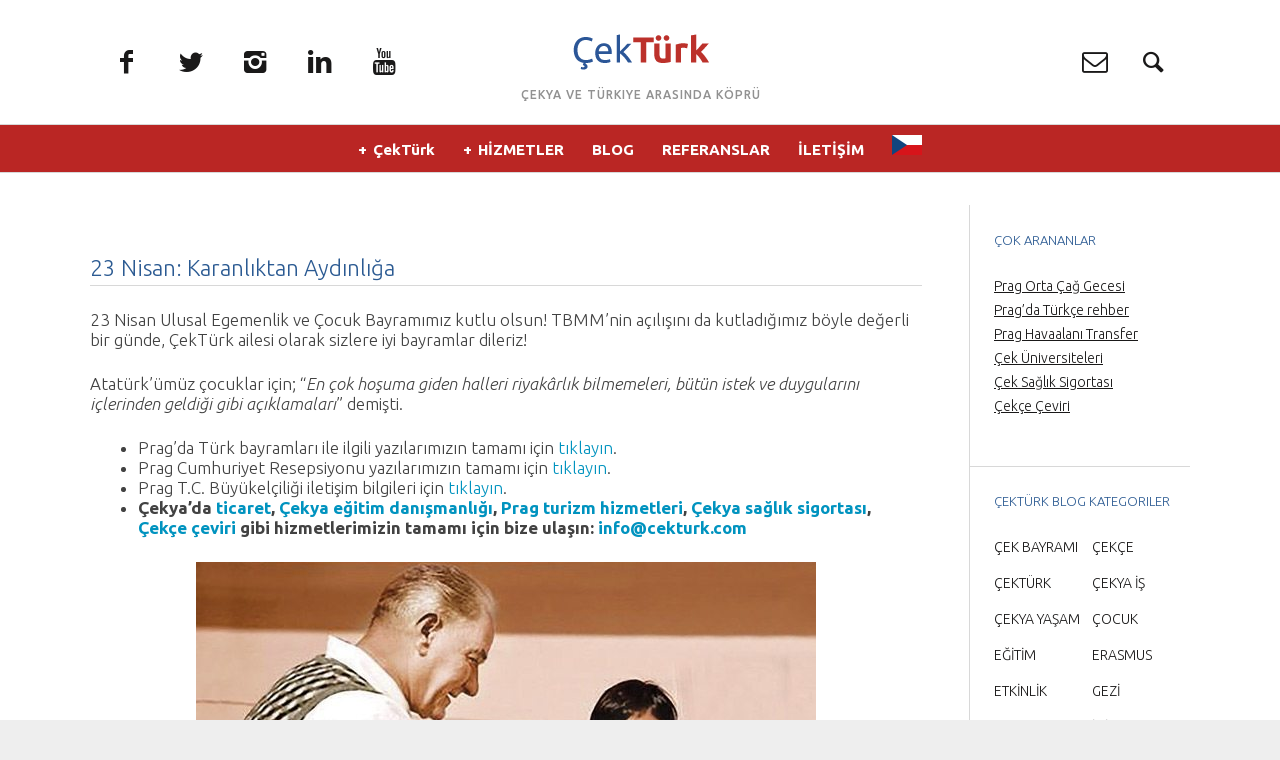

--- FILE ---
content_type: text/html; charset=UTF-8
request_url: https://www.cekturk.com/23-nisan-karanliktan-aydinliga/
body_size: 18260
content:
<!DOCTYPE html>
<!--[if lt IE 7]>
<html class="lt-ie9 lt-ie8 lt-ie7" lang="en-US" itemscope itemtype="http://schema.org/Article"> <![endif]-->
<!--[if IE 7]>
<html class="lt-ie9 lt-ie8" lang="en-US" itemscope itemtype="http://schema.org/Article"> <![endif]-->
<!--[if IE 8]>
<html class="lt-ie9" lang="en-US" itemscope itemtype="http://schema.org/Article"> <![endif]-->
<!--[if IE 9]>
<html class="ie9" lang="en-US" itemscope itemtype="http://schema.org/Article"> <![endif]-->
<!--[if gt IE 9]><!-->
<html lang="en-US" itemscope itemtype="http://schema.org/Article"> <!--<![endif]-->
<head>
	<meta http-equiv="content-type" content="text/html; charset=UTF-8">
	<meta charset="UTF-8">
	<meta name="viewport" content="width=device-width, initial-scale=1">
	<meta http-equiv="X-UA-Compatible" content="IE=edge,chrome=1">
	<meta name="HandheldFriendly" content="True">
	<meta name="apple-touch-fullscreen" content="yes"/>
	<meta name="MobileOptimized" content="320">
	<title>23 Nisan: Karanlıktan Aydınlığa &#187; Çekya Türk bayramları</title>
	<link rel="profile" href="https://gmpg.org/xfn/11">
	<link rel="pingback" href="https://www.cekturk.com/xmlrpc.php">
	<link href="https://fonts.googleapis.com" rel="preconnect" crossorigin><link href="https://fonts.gstatic.com" rel="preconnect" crossorigin><meta name='robots' content='index, follow, max-image-preview:large, max-snippet:-1, max-video-preview:-1' />
	<style>img:is([sizes="auto" i], [sizes^="auto," i]) { contain-intrinsic-size: 3000px 1500px }</style>
	
	<!-- This site is optimized with the Yoast SEO plugin v26.7 - https://yoast.com/wordpress/plugins/seo/ -->
	<meta name="description" content="{:23 Nisan bayramımız kutlu olsun. Hem Türkiye&#039;de hem yurtdışında, Çekya&#039;da yaşayan tüm Türk vatandaşlarımız için" />
	<link rel="canonical" href="https://www.cekturk.com/23-nisan-karanliktan-aydinliga/" />
	<meta property="og:locale" content="en_US" />
	<meta property="og:type" content="article" />
	<meta property="og:title" content="23 Nisan: Karanlıktan Aydınlığa &#187; Çekya Türk bayramları" />
	<meta property="og:description" content="{:23 Nisan bayramımız kutlu olsun. Hem Türkiye&#039;de hem yurtdışında, Çekya&#039;da yaşayan tüm Türk vatandaşlarımız için" />
	<meta property="og:url" content="https://www.cekturk.com/23-nisan-karanliktan-aydinliga/" />
	<meta property="og:site_name" content="ÇekTürk | İş ve Sosyal Dünyası" />
	<meta property="article:published_time" content="2015-04-23T10:56:43+00:00" />
	<meta property="article:modified_time" content="2025-10-13T16:44:33+00:00" />
	<meta property="og:image" content="https://www.cekturk.com/wp-content/uploads/2015/04/atatuerk.jpg" />
	<meta property="og:image:width" content="620" />
	<meta property="og:image:height" content="350" />
	<meta property="og:image:type" content="image/jpeg" />
	<meta name="author" content="Ece Ergüney" />
	<meta name="twitter:label1" content="Written by" />
	<meta name="twitter:data1" content="Ece Ergüney" />
	<meta name="twitter:label2" content="Est. reading time" />
	<meta name="twitter:data2" content="1 minute" />
	<script type="application/ld+json" class="yoast-schema-graph">{"@context":"https://schema.org","@graph":[{"@type":"Article","@id":"https://www.cekturk.com/23-nisan-karanliktan-aydinliga/#article","isPartOf":{"@id":"https://www.cekturk.com/23-nisan-karanliktan-aydinliga/"},"author":{"name":"Ece Ergüney","@id":"https://www.cekturk.com/#/schema/person/a41cd84de6eb259858e46d82b480d979"},"headline":"23 Nisan: Karanlıktan Aydınlığa","datePublished":"2015-04-23T10:56:43+00:00","dateModified":"2025-10-13T16:44:33+00:00","mainEntityOfPage":{"@id":"https://www.cekturk.com/23-nisan-karanliktan-aydinliga/"},"wordCount":150,"image":{"@id":"https://www.cekturk.com/23-nisan-karanliktan-aydinliga/#primaryimage"},"thumbnailUrl":"https://www.cekturk.com/wp-content/uploads/2015/04/atatuerk.jpg","keywords":["23 Nisan","Çek Cumhuriyeti 23 Nisan","Çek Cumhuriyeti bayram","Çekya 23 Nisan","Prag 23 Nisan","Prag Türk bayramları","Prag'da Türk bayramı"],"articleSection":["TÜRK BAYRAMI"],"inLanguage":"en-US"},{"@type":"WebPage","@id":"https://www.cekturk.com/23-nisan-karanliktan-aydinliga/","url":"https://www.cekturk.com/23-nisan-karanliktan-aydinliga/","name":"23 Nisan: Karanlıktan Aydınlığa &#187; Çekya Türk bayramları","isPartOf":{"@id":"https://www.cekturk.com/#website"},"primaryImageOfPage":{"@id":"https://www.cekturk.com/23-nisan-karanliktan-aydinliga/#primaryimage"},"image":{"@id":"https://www.cekturk.com/23-nisan-karanliktan-aydinliga/#primaryimage"},"thumbnailUrl":"https://www.cekturk.com/wp-content/uploads/2015/04/atatuerk.jpg","datePublished":"2015-04-23T10:56:43+00:00","dateModified":"2025-10-13T16:44:33+00:00","author":{"@id":"https://www.cekturk.com/#/schema/person/a41cd84de6eb259858e46d82b480d979"},"description":"{:23 Nisan bayramımız kutlu olsun. Hem Türkiye'de hem yurtdışında, Çekya'da yaşayan tüm Türk vatandaşlarımız için","breadcrumb":{"@id":"https://www.cekturk.com/23-nisan-karanliktan-aydinliga/#breadcrumb"},"inLanguage":"en-US","potentialAction":[{"@type":"ReadAction","target":["https://www.cekturk.com/23-nisan-karanliktan-aydinliga/"]}]},{"@type":"ImageObject","inLanguage":"en-US","@id":"https://www.cekturk.com/23-nisan-karanliktan-aydinliga/#primaryimage","url":"https://www.cekturk.com/wp-content/uploads/2015/04/atatuerk.jpg","contentUrl":"https://www.cekturk.com/wp-content/uploads/2015/04/atatuerk.jpg","width":620,"height":350},{"@type":"BreadcrumbList","@id":"https://www.cekturk.com/23-nisan-karanliktan-aydinliga/#breadcrumb","itemListElement":[{"@type":"ListItem","position":1,"name":"Home","item":"https://www.cekturk.com/"},{"@type":"ListItem","position":2,"name":"ÇEKTÜRK BLOG","item":"https://www.cekturk.com/blog/"},{"@type":"ListItem","position":3,"name":"23 Nisan: Karanlıktan Aydınlığa"}]},{"@type":"WebSite","@id":"https://www.cekturk.com/#website","url":"https://www.cekturk.com/","name":"ÇekTürk | İş ve Sosyal Dünyası","description":"Çekya ve Türkiye Arasında Köprü","potentialAction":[{"@type":"SearchAction","target":{"@type":"EntryPoint","urlTemplate":"https://www.cekturk.com/?s={search_term_string}"},"query-input":{"@type":"PropertyValueSpecification","valueRequired":true,"valueName":"search_term_string"}}],"inLanguage":"en-US"},{"@type":"Person","@id":"https://www.cekturk.com/#/schema/person/a41cd84de6eb259858e46d82b480d979","name":"Ece Ergüney","image":{"@type":"ImageObject","inLanguage":"en-US","@id":"https://www.cekturk.com/#/schema/person/image/","url":"https://secure.gravatar.com/avatar/645cfc8bd1528577e9665d426df5cb0cda6b4bacb24d4f78454caab735599e1e?s=96&d=mm&r=g","contentUrl":"https://secure.gravatar.com/avatar/645cfc8bd1528577e9665d426df5cb0cda6b4bacb24d4f78454caab735599e1e?s=96&d=mm&r=g","caption":"Ece Ergüney"},"url":"https://www.cekturk.com/author/ece-erguney/"}]}</script>
	<!-- / Yoast SEO plugin. -->


<link rel='dns-prefetch' href='//ajax.googleapis.com' />
<link rel='dns-prefetch' href='//fonts.googleapis.com' />
<link rel="alternate" type="application/rss+xml" title="ÇekTürk | İş ve Sosyal Dünyası &raquo; Feed" href="https://www.cekturk.com/feed/" />
<script type="text/javascript">
/* <![CDATA[ */
window._wpemojiSettings = {"baseUrl":"https:\/\/s.w.org\/images\/core\/emoji\/16.0.1\/72x72\/","ext":".png","svgUrl":"https:\/\/s.w.org\/images\/core\/emoji\/16.0.1\/svg\/","svgExt":".svg","source":{"concatemoji":"https:\/\/www.cekturk.com\/wp-includes\/js\/wp-emoji-release.min.js?ver=6.8.3"}};
/*! This file is auto-generated */
!function(s,n){var o,i,e;function c(e){try{var t={supportTests:e,timestamp:(new Date).valueOf()};sessionStorage.setItem(o,JSON.stringify(t))}catch(e){}}function p(e,t,n){e.clearRect(0,0,e.canvas.width,e.canvas.height),e.fillText(t,0,0);var t=new Uint32Array(e.getImageData(0,0,e.canvas.width,e.canvas.height).data),a=(e.clearRect(0,0,e.canvas.width,e.canvas.height),e.fillText(n,0,0),new Uint32Array(e.getImageData(0,0,e.canvas.width,e.canvas.height).data));return t.every(function(e,t){return e===a[t]})}function u(e,t){e.clearRect(0,0,e.canvas.width,e.canvas.height),e.fillText(t,0,0);for(var n=e.getImageData(16,16,1,1),a=0;a<n.data.length;a++)if(0!==n.data[a])return!1;return!0}function f(e,t,n,a){switch(t){case"flag":return n(e,"\ud83c\udff3\ufe0f\u200d\u26a7\ufe0f","\ud83c\udff3\ufe0f\u200b\u26a7\ufe0f")?!1:!n(e,"\ud83c\udde8\ud83c\uddf6","\ud83c\udde8\u200b\ud83c\uddf6")&&!n(e,"\ud83c\udff4\udb40\udc67\udb40\udc62\udb40\udc65\udb40\udc6e\udb40\udc67\udb40\udc7f","\ud83c\udff4\u200b\udb40\udc67\u200b\udb40\udc62\u200b\udb40\udc65\u200b\udb40\udc6e\u200b\udb40\udc67\u200b\udb40\udc7f");case"emoji":return!a(e,"\ud83e\udedf")}return!1}function g(e,t,n,a){var r="undefined"!=typeof WorkerGlobalScope&&self instanceof WorkerGlobalScope?new OffscreenCanvas(300,150):s.createElement("canvas"),o=r.getContext("2d",{willReadFrequently:!0}),i=(o.textBaseline="top",o.font="600 32px Arial",{});return e.forEach(function(e){i[e]=t(o,e,n,a)}),i}function t(e){var t=s.createElement("script");t.src=e,t.defer=!0,s.head.appendChild(t)}"undefined"!=typeof Promise&&(o="wpEmojiSettingsSupports",i=["flag","emoji"],n.supports={everything:!0,everythingExceptFlag:!0},e=new Promise(function(e){s.addEventListener("DOMContentLoaded",e,{once:!0})}),new Promise(function(t){var n=function(){try{var e=JSON.parse(sessionStorage.getItem(o));if("object"==typeof e&&"number"==typeof e.timestamp&&(new Date).valueOf()<e.timestamp+604800&&"object"==typeof e.supportTests)return e.supportTests}catch(e){}return null}();if(!n){if("undefined"!=typeof Worker&&"undefined"!=typeof OffscreenCanvas&&"undefined"!=typeof URL&&URL.createObjectURL&&"undefined"!=typeof Blob)try{var e="postMessage("+g.toString()+"("+[JSON.stringify(i),f.toString(),p.toString(),u.toString()].join(",")+"));",a=new Blob([e],{type:"text/javascript"}),r=new Worker(URL.createObjectURL(a),{name:"wpTestEmojiSupports"});return void(r.onmessage=function(e){c(n=e.data),r.terminate(),t(n)})}catch(e){}c(n=g(i,f,p,u))}t(n)}).then(function(e){for(var t in e)n.supports[t]=e[t],n.supports.everything=n.supports.everything&&n.supports[t],"flag"!==t&&(n.supports.everythingExceptFlag=n.supports.everythingExceptFlag&&n.supports[t]);n.supports.everythingExceptFlag=n.supports.everythingExceptFlag&&!n.supports.flag,n.DOMReady=!1,n.readyCallback=function(){n.DOMReady=!0}}).then(function(){return e}).then(function(){var e;n.supports.everything||(n.readyCallback(),(e=n.source||{}).concatemoji?t(e.concatemoji):e.wpemoji&&e.twemoji&&(t(e.twemoji),t(e.wpemoji)))}))}((window,document),window._wpemojiSettings);
/* ]]> */
</script>
<link rel='stylesheet' id='customify-font-stylesheet-0-css' href='https://fonts.googleapis.com/css2?family=Ubuntu:ital,wght@0,300;0,400;0,500;0,700;1,300;1,400;1,500;1,700&#038;display=swap' type='text/css' media='all' />
<link rel='stylesheet' id='google-webfonts-css' href='https://fonts.googleapis.com/css?family=Open+Sans%3A400italic%2C400%2C300%2C700&#038;ver=6.8.3' type='text/css' media='all' />
<link rel='stylesheet' id='wpgrade-main-style-css' href='https://www.cekturk.com/wp-content/themes/heap/theme-content/css/style.css?ver=201509092200' type='text/css' media='all' />
<style id='wpgrade-main-style-inline-css' type='text/css'>

    .container{
        max-width: 1368px;
    }

    .search__container{
        max-width: 1368px;
    }



 @media only screen and (min-width: 900px) {
   .sidebar--main {
        width: 245px;
   }

   .page-content.has-sidebar {
        margin-right: -245px;
   }

   .page-content.has-sidebar .page-content__wrapper {
        margin-right: 245px;
   }

   .page-content.has-sidebar:after{
        right: 245px;
   }
 }

 
@media screen and (min-width: 481px) and (max-width: 899px) {
    .mosaic__item  {
        width: 100%;
    }
}

@media screen and (min-width: 900px) and (max-width: 1249px) {
    .mosaic__item  {
        width: 100%;
    }
}

@media screen and (min-width: 1250px){
    .mosaic__item  {
        width: 33.33%;
    }
}


                        section.the_team {
    border-top-color: transparent;
}

.single-post .article__featured-image img {
    display: none;
}

@font-face {
  font-family: 'opensans';
  font-display: auto;
  src: local('opensans'), url(https://fonts.gstatic.com/s/opensans/v17/mem8YaGs126MiZpBA-UFVZ0bf8pkAg.woff2) format('woff2');
}

@font-face {
  font-family: 'ubuntu';
  font-display: auto;
  src: local('ubuntu'), url(https://fonts.gstatic.com/s/ubuntu/v14/4iCs6KVjbNBYlgoKfw72.woff2) format('woff2');
}

@font-face {
  font-family: 'fontawesome';
  font-display: auto;
  src: local('fontawesome'), url(https://www.cekturk.com/wp-content/themes/heap/theme-content/fonts/icon-fonts/fontawesome/fontawesome-webfont.woff) format('woff2');
}

@font-face {
  font-family: 'ubuntu';
  font-display: auto;
  src: local('ubuntu'), url(https://fonts.gstatic.com/s/ubuntu/v14/4iCp6KVjbNBYlgoKejYHtFyPN4E.woff2) format('woff2');
}                    

</style>
<link rel='stylesheet' id='404-style-css' href='https://www.cekturk.com/wp-content/themes/heap/theme-content/css/pages/404.css?ver=6.8.3' type='text/css' media='all' />
<style id='wp-emoji-styles-inline-css' type='text/css'>

	img.wp-smiley, img.emoji {
		display: inline !important;
		border: none !important;
		box-shadow: none !important;
		height: 1em !important;
		width: 1em !important;
		margin: 0 0.07em !important;
		vertical-align: -0.1em !important;
		background: none !important;
		padding: 0 !important;
	}
</style>
<link rel='stylesheet' id='wp-block-library-css' href='https://www.cekturk.com/wp-includes/css/dist/block-library/style.min.css?ver=6.8.3' type='text/css' media='all' />
<style id='classic-theme-styles-inline-css' type='text/css'>
/*! This file is auto-generated */
.wp-block-button__link{color:#fff;background-color:#32373c;border-radius:9999px;box-shadow:none;text-decoration:none;padding:calc(.667em + 2px) calc(1.333em + 2px);font-size:1.125em}.wp-block-file__button{background:#32373c;color:#fff;text-decoration:none}
</style>
<style id='global-styles-inline-css' type='text/css'>
:root{--wp--preset--aspect-ratio--square: 1;--wp--preset--aspect-ratio--4-3: 4/3;--wp--preset--aspect-ratio--3-4: 3/4;--wp--preset--aspect-ratio--3-2: 3/2;--wp--preset--aspect-ratio--2-3: 2/3;--wp--preset--aspect-ratio--16-9: 16/9;--wp--preset--aspect-ratio--9-16: 9/16;--wp--preset--color--black: #000000;--wp--preset--color--cyan-bluish-gray: #abb8c3;--wp--preset--color--white: #ffffff;--wp--preset--color--pale-pink: #f78da7;--wp--preset--color--vivid-red: #cf2e2e;--wp--preset--color--luminous-vivid-orange: #ff6900;--wp--preset--color--luminous-vivid-amber: #fcb900;--wp--preset--color--light-green-cyan: #7bdcb5;--wp--preset--color--vivid-green-cyan: #00d084;--wp--preset--color--pale-cyan-blue: #8ed1fc;--wp--preset--color--vivid-cyan-blue: #0693e3;--wp--preset--color--vivid-purple: #9b51e0;--wp--preset--gradient--vivid-cyan-blue-to-vivid-purple: linear-gradient(135deg,rgba(6,147,227,1) 0%,rgb(155,81,224) 100%);--wp--preset--gradient--light-green-cyan-to-vivid-green-cyan: linear-gradient(135deg,rgb(122,220,180) 0%,rgb(0,208,130) 100%);--wp--preset--gradient--luminous-vivid-amber-to-luminous-vivid-orange: linear-gradient(135deg,rgba(252,185,0,1) 0%,rgba(255,105,0,1) 100%);--wp--preset--gradient--luminous-vivid-orange-to-vivid-red: linear-gradient(135deg,rgba(255,105,0,1) 0%,rgb(207,46,46) 100%);--wp--preset--gradient--very-light-gray-to-cyan-bluish-gray: linear-gradient(135deg,rgb(238,238,238) 0%,rgb(169,184,195) 100%);--wp--preset--gradient--cool-to-warm-spectrum: linear-gradient(135deg,rgb(74,234,220) 0%,rgb(151,120,209) 20%,rgb(207,42,186) 40%,rgb(238,44,130) 60%,rgb(251,105,98) 80%,rgb(254,248,76) 100%);--wp--preset--gradient--blush-light-purple: linear-gradient(135deg,rgb(255,206,236) 0%,rgb(152,150,240) 100%);--wp--preset--gradient--blush-bordeaux: linear-gradient(135deg,rgb(254,205,165) 0%,rgb(254,45,45) 50%,rgb(107,0,62) 100%);--wp--preset--gradient--luminous-dusk: linear-gradient(135deg,rgb(255,203,112) 0%,rgb(199,81,192) 50%,rgb(65,88,208) 100%);--wp--preset--gradient--pale-ocean: linear-gradient(135deg,rgb(255,245,203) 0%,rgb(182,227,212) 50%,rgb(51,167,181) 100%);--wp--preset--gradient--electric-grass: linear-gradient(135deg,rgb(202,248,128) 0%,rgb(113,206,126) 100%);--wp--preset--gradient--midnight: linear-gradient(135deg,rgb(2,3,129) 0%,rgb(40,116,252) 100%);--wp--preset--font-size--small: 13px;--wp--preset--font-size--medium: 20px;--wp--preset--font-size--large: 36px;--wp--preset--font-size--x-large: 42px;--wp--preset--spacing--20: 0.44rem;--wp--preset--spacing--30: 0.67rem;--wp--preset--spacing--40: 1rem;--wp--preset--spacing--50: 1.5rem;--wp--preset--spacing--60: 2.25rem;--wp--preset--spacing--70: 3.38rem;--wp--preset--spacing--80: 5.06rem;--wp--preset--shadow--natural: 6px 6px 9px rgba(0, 0, 0, 0.2);--wp--preset--shadow--deep: 12px 12px 50px rgba(0, 0, 0, 0.4);--wp--preset--shadow--sharp: 6px 6px 0px rgba(0, 0, 0, 0.2);--wp--preset--shadow--outlined: 6px 6px 0px -3px rgba(255, 255, 255, 1), 6px 6px rgba(0, 0, 0, 1);--wp--preset--shadow--crisp: 6px 6px 0px rgba(0, 0, 0, 1);}:where(.is-layout-flex){gap: 0.5em;}:where(.is-layout-grid){gap: 0.5em;}body .is-layout-flex{display: flex;}.is-layout-flex{flex-wrap: wrap;align-items: center;}.is-layout-flex > :is(*, div){margin: 0;}body .is-layout-grid{display: grid;}.is-layout-grid > :is(*, div){margin: 0;}:where(.wp-block-columns.is-layout-flex){gap: 2em;}:where(.wp-block-columns.is-layout-grid){gap: 2em;}:where(.wp-block-post-template.is-layout-flex){gap: 1.25em;}:where(.wp-block-post-template.is-layout-grid){gap: 1.25em;}.has-black-color{color: var(--wp--preset--color--black) !important;}.has-cyan-bluish-gray-color{color: var(--wp--preset--color--cyan-bluish-gray) !important;}.has-white-color{color: var(--wp--preset--color--white) !important;}.has-pale-pink-color{color: var(--wp--preset--color--pale-pink) !important;}.has-vivid-red-color{color: var(--wp--preset--color--vivid-red) !important;}.has-luminous-vivid-orange-color{color: var(--wp--preset--color--luminous-vivid-orange) !important;}.has-luminous-vivid-amber-color{color: var(--wp--preset--color--luminous-vivid-amber) !important;}.has-light-green-cyan-color{color: var(--wp--preset--color--light-green-cyan) !important;}.has-vivid-green-cyan-color{color: var(--wp--preset--color--vivid-green-cyan) !important;}.has-pale-cyan-blue-color{color: var(--wp--preset--color--pale-cyan-blue) !important;}.has-vivid-cyan-blue-color{color: var(--wp--preset--color--vivid-cyan-blue) !important;}.has-vivid-purple-color{color: var(--wp--preset--color--vivid-purple) !important;}.has-black-background-color{background-color: var(--wp--preset--color--black) !important;}.has-cyan-bluish-gray-background-color{background-color: var(--wp--preset--color--cyan-bluish-gray) !important;}.has-white-background-color{background-color: var(--wp--preset--color--white) !important;}.has-pale-pink-background-color{background-color: var(--wp--preset--color--pale-pink) !important;}.has-vivid-red-background-color{background-color: var(--wp--preset--color--vivid-red) !important;}.has-luminous-vivid-orange-background-color{background-color: var(--wp--preset--color--luminous-vivid-orange) !important;}.has-luminous-vivid-amber-background-color{background-color: var(--wp--preset--color--luminous-vivid-amber) !important;}.has-light-green-cyan-background-color{background-color: var(--wp--preset--color--light-green-cyan) !important;}.has-vivid-green-cyan-background-color{background-color: var(--wp--preset--color--vivid-green-cyan) !important;}.has-pale-cyan-blue-background-color{background-color: var(--wp--preset--color--pale-cyan-blue) !important;}.has-vivid-cyan-blue-background-color{background-color: var(--wp--preset--color--vivid-cyan-blue) !important;}.has-vivid-purple-background-color{background-color: var(--wp--preset--color--vivid-purple) !important;}.has-black-border-color{border-color: var(--wp--preset--color--black) !important;}.has-cyan-bluish-gray-border-color{border-color: var(--wp--preset--color--cyan-bluish-gray) !important;}.has-white-border-color{border-color: var(--wp--preset--color--white) !important;}.has-pale-pink-border-color{border-color: var(--wp--preset--color--pale-pink) !important;}.has-vivid-red-border-color{border-color: var(--wp--preset--color--vivid-red) !important;}.has-luminous-vivid-orange-border-color{border-color: var(--wp--preset--color--luminous-vivid-orange) !important;}.has-luminous-vivid-amber-border-color{border-color: var(--wp--preset--color--luminous-vivid-amber) !important;}.has-light-green-cyan-border-color{border-color: var(--wp--preset--color--light-green-cyan) !important;}.has-vivid-green-cyan-border-color{border-color: var(--wp--preset--color--vivid-green-cyan) !important;}.has-pale-cyan-blue-border-color{border-color: var(--wp--preset--color--pale-cyan-blue) !important;}.has-vivid-cyan-blue-border-color{border-color: var(--wp--preset--color--vivid-cyan-blue) !important;}.has-vivid-purple-border-color{border-color: var(--wp--preset--color--vivid-purple) !important;}.has-vivid-cyan-blue-to-vivid-purple-gradient-background{background: var(--wp--preset--gradient--vivid-cyan-blue-to-vivid-purple) !important;}.has-light-green-cyan-to-vivid-green-cyan-gradient-background{background: var(--wp--preset--gradient--light-green-cyan-to-vivid-green-cyan) !important;}.has-luminous-vivid-amber-to-luminous-vivid-orange-gradient-background{background: var(--wp--preset--gradient--luminous-vivid-amber-to-luminous-vivid-orange) !important;}.has-luminous-vivid-orange-to-vivid-red-gradient-background{background: var(--wp--preset--gradient--luminous-vivid-orange-to-vivid-red) !important;}.has-very-light-gray-to-cyan-bluish-gray-gradient-background{background: var(--wp--preset--gradient--very-light-gray-to-cyan-bluish-gray) !important;}.has-cool-to-warm-spectrum-gradient-background{background: var(--wp--preset--gradient--cool-to-warm-spectrum) !important;}.has-blush-light-purple-gradient-background{background: var(--wp--preset--gradient--blush-light-purple) !important;}.has-blush-bordeaux-gradient-background{background: var(--wp--preset--gradient--blush-bordeaux) !important;}.has-luminous-dusk-gradient-background{background: var(--wp--preset--gradient--luminous-dusk) !important;}.has-pale-ocean-gradient-background{background: var(--wp--preset--gradient--pale-ocean) !important;}.has-electric-grass-gradient-background{background: var(--wp--preset--gradient--electric-grass) !important;}.has-midnight-gradient-background{background: var(--wp--preset--gradient--midnight) !important;}.has-small-font-size{font-size: var(--wp--preset--font-size--small) !important;}.has-medium-font-size{font-size: var(--wp--preset--font-size--medium) !important;}.has-large-font-size{font-size: var(--wp--preset--font-size--large) !important;}.has-x-large-font-size{font-size: var(--wp--preset--font-size--x-large) !important;}
:where(.wp-block-post-template.is-layout-flex){gap: 1.25em;}:where(.wp-block-post-template.is-layout-grid){gap: 1.25em;}
:where(.wp-block-columns.is-layout-flex){gap: 2em;}:where(.wp-block-columns.is-layout-grid){gap: 2em;}
:root :where(.wp-block-pullquote){font-size: 1.5em;line-height: 1.6;}
</style>
<link rel='stylesheet' id='pixlikes-plugin-styles-css' href='https://www.cekturk.com/wp-content/plugins/pixlikes/css/public.css?ver=1.0.0' type='text/css' media='all' />
<style id='pixlikes-plugin-styles-inline-css' type='text/css'>
.animate i:after {-webkit-transition: all 1000ms;-moz-transition: all 1000ms;-o-transition: all 1000ms;transition: all 1000ms; }
</style>
<link rel='stylesheet' id='spw_plugin_style-css' href='https://www.cekturk.com/wp-content/plugins/sup-posts-widget/style.css?ver=6.8.3' type='text/css' media='all' />
<link rel='stylesheet' id='googlefonts-css' href='https://fonts.googleapis.com/css?family=Ubuntu:400&subset=latin,latin-ext' type='text/css' media='all' />
<script type="text/javascript" src="https://www.cekturk.com/wp-includes/js/jquery/jquery.min.js?ver=3.7.1" id="jquery-core-js"></script>
<script type="text/javascript" src="https://www.cekturk.com/wp-includes/js/jquery/jquery-migrate.min.js?ver=3.4.1" id="jquery-migrate-js"></script>
<script type="text/javascript" src="https://www.cekturk.com/wp-content/themes/heap/theme-content/js/vendor/modernizr.min.js?ver=6.8.3" id="modernizr-js"></script>
<script type="text/javascript" src="https://ajax.googleapis.com/ajax/libs/webfont/1.5.3/webfont.js?ver=6.8.3" id="webfont-script-js"></script>
<script type="text/javascript" src="https://www.cekturk.com/wp-content/plugins/sup-posts-widget/js/main.js?ver=6.8.3" id="spw_main_plugin_script-js"></script>
<link rel="https://api.w.org/" href="https://www.cekturk.com/wp-json/" /><link rel="alternate" title="JSON" type="application/json" href="https://www.cekturk.com/wp-json/wp/v2/posts/3776" /><link rel="EditURI" type="application/rsd+xml" title="RSD" href="https://www.cekturk.com/xmlrpc.php?rsd" />
<meta name="generator" content="WordPress 6.8.3" />
<link rel='shortlink' href='https://www.cekturk.com/?p=3776' />
<link rel="alternate" title="oEmbed (JSON)" type="application/json+oembed" href="https://www.cekturk.com/wp-json/oembed/1.0/embed?url=https%3A%2F%2Fwww.cekturk.com%2F23-nisan-karanliktan-aydinliga%2F" />
<link rel="alternate" title="oEmbed (XML)" type="text/xml+oembed" href="https://www.cekturk.com/wp-json/oembed/1.0/embed?url=https%3A%2F%2Fwww.cekturk.com%2F23-nisan-karanliktan-aydinliga%2F&#038;format=xml" />
<script>
			jQuery(document).ready(function() {
                                // expand-content-link renamed to expand-cnt-link for compatibility with twentyfourteen theme
				jQuery(".expand-content-link").removeClass("expand-content-link").addClass("expand-cnt-link");
				jQuery(".expand-cnt-link").click(function() {
					jQuery(this).toggleClass("ecf_closed").parent(".exp-col-content-holder").find(".hidden-content").first().stop().slideToggle("slow").css("display","block");
					return false;
				});	
				jQuery(".expand-cnt-link").toggleClass("ecf_closed").parent(".exp-col-content-holder").find(".hidden-content").css("display","none");
			
			//images with no float styles , get floated left
			if(typeof jQuery(".hidden-content > img").attr("float") === "undefined") {
				jQuery(".hidden-content > img:not([class])").addClass("alignleft");
			}
			
			/*
			jQuery(".hidden-content").each(function() {
				if (jQuery(this).find("img").length) {
					var hiddenContentpLength = jQuery(this).find(".hiddenContentp").text().length;
						if( hiddenContentpLength < 200 ) {
							jQuery(this).css("height","150px");
						}
				}
			});
			*/
			
			jQuery(".textwidget > .exp-col-content-holder > .hidden-content > img+p").attr("style","display:inherit !important;");
			
			});
				</script><style>
			.expand-cnt-link { font-weight:bold; display:block; margin-bottom:.5em; }
			.expand-cnt-link:before { font-family: "ecf-icons"; content: "\e601  ";  font-size:16px; }
			.hidden-content { display:block; vertical-align:top}
			.exp-col-content-holder { margin:15px 0px 15px 0 !important; }
			.exp-col-content-holder a { display:inline; }
			.exp-col-content-holder+p, .exp-col-content-holder img+p, .expand-cnt-link+p { display:none !important; }
			.ecf_closed:before { font-family: "ecf-icons"; content: "\e600  ";  font-size:16px; }
			.hiddenContentp { margin:0 !important; }
			.hiddenContentp+p { display:none;}
			.hidden-content img { width:20%; }
			.hidden-content img.alignright { margin-right:0 !important; margin-left:10px; margin-bottom:0px; }
			.hidden-content img.alignleft { margin-left:0 !important; margin-right:10px; margin-bottom:0px; }
			.hidden-content .videoWrapper+p { margin-bottom:0; }
			@font-face {
				font-family: "ecf-icons";
				src: url("fonts/ecf-icons.eot");
			}
			@font-face {
				font-family: "ecf-icons";
				src: url([data-uri]) format("truetype"),
					 url([data-uri]) format("woff");
				font-weight: normal;
				font-style: normal;
			}

			[class^="ecf-icon-"], [class*=" ecf-icon-"] {
				font-family: "ecf-icons";
				speak: none;
				font-style: normal;
				font-weight: normal;
				font-variant: normal;
				text-transform: none;
				line-height: 1;

				/* Better Font Rendering =========== */
				-webkit-font-smoothing: antialiased;
				-moz-osx-font-smoothing: grayscale;
			}
			.videoWrapper {
				position: relative;
				padding-bottom: 56.25%; /* 16:9 */
				padding-top: 25px;
				height: 0;
			}
			.videoWrapper iframe {
				position: absolute;
				top: 0;
				left: 0;
				width: 100%;
				height: 100%;
			}
		</style><script type="text/javascript">
	window._wp_rp_static_base_url = 'https://wprp.zemanta.com/static/';
	window._wp_rp_wp_ajax_url = "https://www.cekturk.com/wp-admin/admin-ajax.php";
	window._wp_rp_plugin_version = '3.6.4';
	window._wp_rp_post_id = '3776';
	window._wp_rp_num_rel_posts = '5';
	window._wp_rp_thumbnails = true;
	window._wp_rp_post_title = '23+Nisan%3A+Karanl%C4%B1ktan+Ayd%C4%B1nl%C4%B1%C4%9Fa';
	window._wp_rp_post_tags = ['%C3%87ek+cumhuriyeti+23+nisan', 'prag%27da+t%C3%BCrk+bayram%C4%B1', 'prag+23+nisan', '%C3%87ek+cumhuriyeti+bayram', '23+nisan', 'prag+t%C3%BCrk+bayramlar%C4%B1', '%C3%87ekya+23+nisan', 't%C3%9Crk+bayrami', '23', 've', 'da', 'il', 'a', 'tc'];
	window._wp_rp_promoted_content = true;
</script>
<link rel="stylesheet" href="https://www.cekturk.com/wp-content/plugins/wordpress-23-related-posts-plugin/static/themes/vertical.css?version=3.6.4" />
<style type='text/css' media='screen'>
	body{ font-family:"Ubuntu", arial, sans-serif;}
	h1{ font-family:"Ubuntu", arial, sans-serif;}
	h2{ font-family:"Ubuntu", arial, sans-serif;}
	h3{ font-family:"Ubuntu", arial, sans-serif;}
	h4{ font-family:"Ubuntu", arial, sans-serif;}
	h5{ font-family:"Ubuntu", arial, sans-serif;}
	h6{ font-family:"Ubuntu", arial, sans-serif;}
	blockquote{ font-family:"Ubuntu", arial, sans-serif;}
	p{ font-family:"Ubuntu", arial, sans-serif;}
	li{ font-family:"Ubuntu", arial, sans-serif;}
</style>
<!-- fonts delivered by Wordpress Google Fonts, a plugin by Adrian3.com --><link rel='icon' href="https://www.cekturk.com/wp-content/uploads/2015/01/logo_cekturk_favicon.png" >
<link rel="apple-touch-icon" href="https://www.cekturk.com/wp-content/uploads/2015/01/logo_cekturk_appletouch_icon.png" >
<meta name="msapplication-TileColor" content="#f01d4f">
<meta name="msapplication-TileImage" content="https://www.cekturk.com/wp-content/uploads/2015/01/logo_cekturk_metro_icon.png" >
<meta name="description" content="23 Nisan Ulusal Egemenlik ve Çocuk Bayramımız kutlu olsun! TBMM&#8217;nin açılışını da kutladığımız böyle değerli bir günde, ÇekTürk ailesi olarak sizlere iyi bayramlar dileriz! Atatürk&#8217;ümüz çocuklar için; &#8220;En çok hoşuma giden halleri riyakârlık bilmemeleri, bütün istek ve duygularını içlerinden geldiği gibi açıklamaları&#8221; demişti. Prag’da Türk bayramları ile ilgili yazılarımızın tamamı için tıklayın. Prag Cumhuriyet Resepsiyonu yazılarımızın tamamı..."/>
<link rel="canonical" href="https://www.cekturk.com/23-nisan-karanliktan-aydinliga/" />
<!-- facebook open graph stuff -->
<meta property="og:site_name" content="ÇekTürk | İş ve Sosyal Dünyası"/>
<meta property="og:url" content="https://www.cekturk.com/23-nisan-karanliktan-aydinliga/"/>
<meta property="og:title" content="23 Nisan: Karanlıktan Aydınlığa &#187; Çekya Türk bayramları" />
<meta property="og:type" content="article"/>
<meta property="og:description" content="23 Nisan Ulusal Egemenlik ve Çocuk Bayramımız kutlu olsun! TBMM&#8217;nin açılışını da kutladığımız böyle değerli bir günde, ÇekTürk ailesi olarak sizlere iyi bayramlar dileriz! Atatürk&#8217;ümüz çocuklar için; &#8220;En çok hoşuma giden halleri riyakârlık bilmemeleri, bütün istek ve duygularını içlerinden geldiği gibi açıklamaları&#8221; demişti. Prag’da Türk bayramları ile ilgili yazılarımızın tamamı için tıklayın. Prag Cumhuriyet Resepsiyonu yazılarımızın tamamı..." />
<meta property="article:published_time" content="2015-04-23 11:56">
<meta property="article:modified_time" content="2025-10-13 17:44">
<meta property="article:section" content="KÜltÜr">
<meta property="article:tag" content="23 Nisan">
<meta property="article:tag" content="Çek Cumhuriyeti 23 Nisan">
<meta property="article:tag" content="Çek Cumhuriyeti bayram">
<meta property="article:tag" content="Çekya 23 Nisan">
<meta property="article:tag" content="Prag 23 Nisan">
<meta property="article:tag" content="Prag Türk bayramları">
<meta property="article:tag" content="Prag'da Türk bayramı">
<meta property="og:image" content="https://www.cekturk.com/wp-content/uploads/2015/04/atatuerk.jpg"/>
<!-- end facebook open graph --><!-- google +1 tags -->
<meta itemprop="name" content="23 Nisan: Karanlıktan Aydınlığa">
<meta itemprop="description" content="23 Nisan Ulusal Egemenlik ve Çocuk Bayramımız kutlu olsun! TBMM&#8217;nin açılışını da kutladığımız böyle değerli bir günde, ÇekTürk ailesi olarak sizlere iyi bayramlar dileriz! Atatürk&#8217;ümüz çocuklar için; &#8220;En çok hoşuma giden halleri riyakârlık bilmemeleri, bütün istek ve duygularını içlerinden geldiği gibi açıklamaları&#8221; demişti. Prag’da Türk bayramları ile ilgili yazılarımızın tamamı için tıklayın. Prag Cumhuriyet Resepsiyonu yazılarımızın tamamı...">
<meta itemprop="image" content="https://www.cekturk.com/wp-content/uploads/2015/04/atatuerk.jpg">

<!-- end google +1 tags --><!-- twitter card tags -->
<meta name="twitter:card" content="summary">
<meta name="twitter:url" content="https://www.cekturk.com/23-nisan-karanliktan-aydinliga/" >
<meta name="twitter:domain" content="www.cekturk.com">
<meta name="twitter:title" content="23 Nisan: Karanlıktan Aydınlığa">
<meta name="twitter:description" content="23 Nisan Ulusal Egemenlik ve Çocuk Bayramımız kutlu olsun! TBMM&#8217;nin açılışını da kutladığımız böyle değerli bir günde, ÇekTürk ailesi olarak sizlere iyi bayramlar dileriz! Atatürk&#8217;ümüz çocuklar için; &#8220;En çok hoşuma giden halleri riyakârlık bilmemeleri, bütün istek ve duygularını içlerinden geldiği gibi açıklamaları&#8221; demişti. Prag’da Türk bayramları ile ilgili yazılarımızın tamamı için tıklayın. Prag Cumhuriyet Resepsiyonu yazılarımızın tamamı...">
<meta name="twitter:image:src" content="https://www.cekturk.com/wp-content/uploads/2015/04/atatuerk.jpg">
<!-- end twitter card tags -->
			<style id="customify_output_style">
				.header { background-color: #ffffff; }


.site-title--image img { max-height: 90px; }
body { background-color: #eeeeee; }
body {background-image: none;background-repeat:no-repeat;background-size:cover;}

.container { background-color: #ffffff; }
.container {background-image: none;background-repeat:no-repeat;background-position:right top;background-size:inherit;background-attachment:scroll;}

.container, .search__container, .site-header__container, .header--sticky .site-header__container { max-width: 1368px; }
.navigation a { font-size: 15px; }
.navigation a { letter-spacing: 0px; }
.navigation a { text-transform: capitalize; }
.nav--main > .menu-item > a { text-decoration: none; }
body, .article, .single .main, .page .main,
 .comment__content,
 .footer__widget-area { font-size: 17px; }
body { line-height: 1.2; }
a, a:hover, .link--light:hover,
 .text-link:hover,
 .wpgrade_popular_posts .article__category:hover,
 .meta-list a.btn:hover,
 .meta-list a.comments_add-comment:hover,
 .meta-list .form-submit a#comment-submit:hover,
 .form-submit .meta-list a#comment-submit:hover,
 .meta-list .widget_tag_cloud a:hover,
 .widget_tag_cloud .meta-list a:hover,
 .meta-list a.load-more__button:hover,
 .article__comments-number:hover,
 .author__social-link:hover,
 .article-archive .article__categories a:hover,
 .link--dark:hover,
 .nav--main a:hover,
 .comment__author-name a:hover,
 .author__title a:hover,
 .site-title--small a:hover,
 .site-header__menu a:hover,
 .widget a:hover,
 .article-archive--quote blockquote:before,
 .menu-item-has-children:hover > a,
 ol.breadcrumb a:hover,
 a:hover > .pixcode--icon,
 .tabs__nav a.current, .tabs__nav a:hover,
 .quote--single-featured:before,
 .price ins, .price > span,
 .shop-categories a.active { color: #0093bf; }
.pagination .pagination-item--current span,
 .pagination li a:hover,
 .pagination li span:hover,
 .rsNavSelected,
 .progressbar__progress,
 .comments_add-comment:hover,
 .form-submit #comment-submit:hover,
 .widget_tag_cloud a:hover,
 .btn--primary,
 .comments_add-comment,
 .form-submit #comment-submit,
 a:hover > .pixcode--icon.circle,
 a:hover > .pixcode--icon.square,
 .btn--add-to-cart,
 .wpcf7-form-control.wpcf7-submit,
 .pagination--archive ol li a:hover,
 .btn:hover,
 .comments_add-comment:hover,
 .form-submit #comment-submit:hover,
 .widget_tag_cloud a:hover,
 .load-more__button:hover,
 #review-submit:hover, body.woocommerce div.woocommerce-message .button:hover,
 td.actions input.button:hover, form.shipping_calculator button.button:hover,
 body.woocommerce-page input.button:hover,
 body.woocommerce #content input.button.alt:hover,
 body.woocommerce #respond input#submit.alt:hover,
 body.woocommerce a.button.alt:hover,
 body.woocommerce button.button.alt:hover,
 body.woocommerce input.button.alt:hover,
 body.woocommerce-page #content input.button.alt:hover,
 body.woocommerce-page #respond input#submit.alt:hover,
 body.woocommerce-page a.button.alt:hover,
 body.woocommerce-page button.button.alt:hover,
 body.woocommerce-page input.button.alt:hover { background-color: #0093bf; }
select:focus, textarea:focus, input[type="text"]:focus, input[type="password"]:focus, input[type="datetime"]:focus, input[type="datetime-local"]:focus, input[type="date"]:focus, input[type="month"]:focus, input[type="time"]:focus, input[type="week"]:focus, input[type="number"]:focus, input[type="email"]:focus, input[type="url"]:focus, input[type="search"]:focus, input[type="tel"]:focus, input[type="color"]:focus, .form-control:focus { outline-color: #0093bf; }
body { color: #424242; }
h1, h2, h3, h4, h5, h6, h1 a, h2 a, h3 a, h4 a, h5 a, h6 a, .article-archive .article__title a, .article-archive .article__title a:hover { color: #2b5a92; }

@media screen and (min-width: 900px) { 

	.navigation--main { background-color: #ba2624; }

	.nav--main > .menu-item > a { padding-left: 6px; }

	.nav--main > .menu-item > a { padding-top: 5px; }

	.container { padding-left: 90px; }

}

@media  screen and (min-width: 900px) { 

	.header { padding-top: 22px; }

	.container { padding-right: 90px; }

}

@media screen and (min-width: 900px)  { 

	.header { padding-bottom: 22px; }

	.nav--main > .menu-item > a { padding-right: 6px; }

	.nav--main > .menu-item > a { padding-bottom: 5px; }

}

@media  screen and (min-width: 900px)  { 

	.nav--main > .menu-item > a { margin-right: 6px; }

	.nav--main > .menu-item > a { margin-top: 5px; }

}

@media  screen and (min-width : 900px)  { 

	.nav--main > .menu-item > a { margin-left: 6px; }

	.nav--main > .menu-item > a { margin-bottom: 5px; }

}

@media  only screen and (min-width: 900px) { 

	.sidebar--main { width: 220px; }

}

@media only screen and (min-width: 900px)  { 

	.page-content.has-sidebar:after { right: 220px; }

}

@media only screen and (min-width : 900px )  { 

	.page-content.has-sidebar .page-content__wrapper { margin-right: 220px; }

}

@media  only screen and (min-width : 900px )  { 

	.page-content.has-sidebar{
		margin-right: -220px;
}

}

@media @media only screen and (min-width: 900px) { 

	.nav--main li:hover, .nav--main li.current-menu-item { border-bottom-color: #0093bf; }

}

@media  @media only screen and (min-width: 900px) { 

	.back-to-top a:hover:after, .back-to-top a:hover:before { border-color: #0093bf; }

}

@media @media only screen and (min-width: 1201px) { 

	.team-member__profile{
		background: rgba(0,147,191, 0.5);
}

}
			</style>
			<style id="customify_fonts_output">
	
h1, h2, h3, h4, h5, h6, hgroup, h1 a, h2 a, h3 a, h4 a, h5 a, h6 a, blockquote, .tabs__nav, .popular-posts__time, .pagination li a, .pagination li span {
font-family: Ubuntu;
font-weight: 300;
}


.navigation a {
font-family: Ubuntu;
font-weight: 700;
}


html, .wp-caption-text, .small-link, .post-nav-link__label, .author__social-link, .comment__links, .score__desc {
font-family: Ubuntu;
font-weight: 300;
}

</style>
					<style type="text/css" id="wp-custom-css">
			


.page-id-4596 .page__content .separator--dark:nth-child(2) {
    display: none;
}

section.the_team {
    border-top-color: transparent;
}

.page-id-4596.container.js-container {
    padding-top: 190px !important;
}
 
.page-id-4596 article.article.page.page-single.page-regular {
    margin-top: -110px;
}

.page-id-6572 .page__content .separator--dark:nth-child(2) {
    display: none;
}

section.the_team {
    border-top-color: transparent;
}

.page-id-6572.container.js-container {
    padding-top: 190px !important;
}
 
.page-id-6572 article.article.page.page-single.page-regular {
    margin-top: -110px;
}

.page-id-6574 .page__content .separator--dark:nth-child(2) {
    display: none;
}

section.the_team {
    border-top-color: transparent;
}

.page-id-6574.container.js-container {
    padding-top: 190px !important;
}
 

.page-id-6578 .page__content .separator--dark:nth-child(2) {
    display: none;
}

section.the_team {
    border-top-color: transparent;
}

.page-id-6578.container.js-container {
    padding-top: 200px !important;
}
 
.page-id-6578 article.article.page.page-single.page-regular {
    margin-top: -120px;
}
 
 
.page-id-6574 article.article.page.page-single.page-regular {
    margin-top: -110px;
}
.site-header__menu {
color: #FFFFFF;
}


h1, .alpha {
    font-size: 24px;
    font-size: 2.0rem;
    line-height: 1.21;
}

h2, .beta, .heading .archive__side-title {
    font-size: 20px;
    font-size: 1.5,rem;
    line-height: 1.51;
}

h3, .gamma, .add-comment .add-comment__text, .widget_calendar caption {
    font-size: 18px;
    font-size: 1.25rem;
    line-height: 1.21;
}

h4, .delta, .widget__title {
    font-size: 15px;
    font-size: 0.10rem;
    line-height: 1.61;
}

h5, .epsilon {
    font-size: 12px;
    font-size: 0.85rem;
    line-height: 2.01;
}

h6, .zeta {
    font-size: 10px;
    font-size: 0.625rem;
    line-height: 1.21;

}


.lede,
.lead {
    font-size: 14px;
    font-size: 1.05rem;
    line-height: 1.34333;
}


    
.archive__side-title { 
        
        font-size: 1.0rem;
        
    }
    
.article__title {
    margin-bottom: 5px;
    margin-top: 0px;
    font-size: 1.4rem;
}

    .single-post .article__featured-image {
        display:none;
    }

.yarpp-related .article__featured-image {
    display: block !important;
} 

h3.widget__title.widget--sidebar-blog__title {
    font-size: 13px;
}


.page-id-158 .page__content .separator--dark:nth-child(2) {
    display: none;
}

section.the_team {
    border-top-color: transparent;
}

.page-id-158.container.js-container {
    padding-top: 190px !important;
}
 
.page-id-158 article.article.page.page-single.page-regular {
    margin-top: -110px;
}

.single_job_listing .company_logo {
width: 150px !important;
height: auto !important;
}
.single_job_listing .company p.name,
.single_job_listing .company p.tagline {
margin: 0 0 0 150px !important;
}
ul.job_listings li .company_logo {
width: 150px !important;
height: auto !important;
}
ul.job_listings li.job_listing div.position {
  margin: 0 0 0 150px !important;
}

.single_job_listing .application .application_button {
  display: none;
}		</style>
		<style type="text/css" title="dynamic-css" class="options-output">body{background-repeat:no-repeat;background-size:cover;}.container{background-repeat:no-repeat;background-size:inherit;background-attachment:scroll;background-position:right top;}</style><script type="text/javascript">
;(function($){
                                            
})(jQuery);
</script>
</head>

<body data-rsssl=1 class="wp-singular post-template-default single single-post postid-3776 single-format-standard wp-theme-heap header--sticky nav-dropdown-plus nav-scroll-show"     >
<!--[if lt IE 7]>
<p class="chromeframe">You are using an <strong>outdated</strong> browser. Please <a href="http://browsehappy.com/">upgrade
	your browser</a> or <a href="http://www.google.com/chromeframe/?redirect=true">activate Google Chrome Frame</a> to
	improve your experience.</p>
<![endif]-->
<div class="wrapper  js-wrapper" id="page">
	<div class="search__wrapper">
	<button class="search__close  js-search-close"></button>
	<div class="search__container">
		<form class="search-fullscreen" method="get" action="https://www.cekturk.com/" role="search">
			<input type="text" name="s" class="search-input  js-search-input" placeholder="Type to search" autocomplete="off" value="" /><!--
			--><button class="search-button" id="searchsubmit"><i class="icon-search"></i></button>
		</form>
		<hr class="separator" />
		<p class="search-description">Begin typing your search above and press return to search. Press Esc to cancel.</p>
	</div>
</div>	<header class="site-header">
		<div class="site-header__wrapper  js-sticky  header--active  visible">
			<div class="site-header__container">
				
				<div class="header flexbox">
					<div class="header-component  header-component--left">
						<ul class="nav  site-header__menu">
							<li class="menu-trigger">
								<a href="#" class="js-nav-trigger">
									<i class="icon-reorder"></i>
								</a>
							</li>
									    <li>
		        <a class="social-icon" href="https://www.facebook.com/ceskoturecko" target="_blank">
		            <i class="icon-e-facebook"></i>
		        </a>
		    </li>
				    <li>
		        <a class="social-icon" href="https://www.twitter.com/cekturk" target="_blank">
		            <i class="icon-e-twitter"></i>
		        </a>
		    </li>
				    <li>
		        <a class="social-icon" href="https://instagram.com/ceskoturecko/" target="_blank">
		            <i class="icon-e-instagram"></i>
		        </a>
		    </li>
				    <li>
		        <a class="social-icon" href="https://www.linkedin.com/company/českoturecko" target="_blank">
		            <i class="icon-e-linkedin"></i>
		        </a>
		    </li>
				    <li>
		        <a class="social-icon" href="https://www.youtube.com/channel/UCShvvqdGzk-urz58oCeMyAg" target="_blank">
		            <i class="icon-e-youtube"></i>
		        </a>
		    </li>
								</ul>
					</div>
					<div class="header-component  header-component--center header-transition--image-to-text">
						<div id="branding"><span class="header-img"></span>
	
	<h1 class="site-title site-title--image">
		<a class="site-logo  site-logo--image     site-logo--image-2x" href="https://www.cekturk.com" title="ÇekTürk | İş ve Sosyal Dünyası" rel="home">
			
			<img src="https://www.cekturk.com/wp-content/uploads/2015/01/logo_cekturk_main_logo.png" data-logo2x="https://www.cekturk.com/wp-content/uploads/2015/01/logo_cekturk_retina_logo.png" rel="logo" alt="ÇekTürk | İş ve Sosyal Dünyası"/>
		</a>
	</h1>
	
	<p class="site-header__description">Çekya ve Türkiye Arasında Köprü</p>
</div>


<h1 class="site-title  site-title--small"><a href="https://www.cekturk.com">ÇekTürk | İş ve Sosyal Dünyası</a></h1>
					</div>
					<div class="header-component  header-component--right">
						<ul class="nav  site-header__menu">
															<li>
									<a href="mailto:info@cekturk.com"><i class="icon-envelope-o"></i></a>
								</li>
															<li class="search-trigger">
									<a href="#" class="js-search-trigger"><i class="icon-e-search"></i></a></li>
													</ul>
					</div>
				</div>

									<nav class="navigation  navigation--main" id="js-navigation--main">
						<h2 class="accessibility">Primary Navigation</h2>
						<ul id="menu-main_menu" class="nav--main"><li id="menu-item-17174" class="menu-item menu-item-type-post_type menu-item-object-page menu-item-has-children menu-parent-item  hidden menu-item-17174"><a href="https://www.cekturk.com/cekturk/">ÇekTürk</a>
<ul class="sub-menu">
	<li id="menu-item-7323" class="menu-item menu-item-type-post_type menu-item-object-page menu-item-7323"><a href="https://www.cekturk.com/ekibimiz/">Ekibimiz</a></li>
	<li id="menu-item-7339" class="menu-item menu-item-type-post_type menu-item-object-page menu-item-7339"><a href="https://www.cekturk.com/hakkimizda-haberler/">Hakkımızda Haberler</a></li>
	<li id="menu-item-7433" class="menu-item menu-item-type-post_type menu-item-object-page menu-item-7433"><a href="https://www.cekturk.com/nedencekturk/">Neden ÇekTürk</a></li>
	<li id="menu-item-7335" class="menu-item menu-item-type-post_type menu-item-object-page menu-item-7335"><a href="https://www.cekturk.com/partnerlerimiz/">Partnerlerimiz</a></li>
	<li id="menu-item-441" class="menu-item menu-item-type-post_type menu-item-object-page menu-item-441"><a href="https://www.cekturk.com/etkinliklerimiz/">Etkinliklerimiz</a></li>
</ul>
</li>
<li id="menu-item-159" class="menu-item menu-item-type-post_type menu-item-object-page menu-item-has-children menu-parent-item  hidden menu-item-159"><a href="https://www.cekturk.com/hizmetlerimiz/">HİZMETLER</a>
<ul class="sub-menu">
	<li id="menu-item-3813" class="menu-item menu-item-type-post_type menu-item-object-page menu-item-3813"><a href="https://www.cekturk.com/egitim/">Eğitim</a></li>
	<li id="menu-item-4621" class="menu-item menu-item-type-post_type menu-item-object-page menu-item-4621"><a href="https://www.cekturk.com/cek-cumhuriyeti-yabancilar-icin-saglik-sigortasi/">Sigorta</a></li>
	<li id="menu-item-5119" class="menu-item menu-item-type-post_type menu-item-object-page menu-item-5119"><a href="https://www.cekturk.com/ceviri/">Çeviri</a></li>
	<li id="menu-item-18556" class="menu-item menu-item-type-post_type menu-item-object-page menu-item-18556"><a href="https://www.cekturk.com/vize-ve-oturum/">Öğrenci Vizesi</a></li>
	<li id="menu-item-2185" class="menu-item menu-item-type-post_type menu-item-object-page menu-item-2185"><a href="https://www.cekturk.com/turizm/">Turizm</a></li>
</ul>
</li>
<li id="menu-item-1444" class="menu-item menu-item-type-post_type menu-item-object-page current_page_parent menu-item-1444"><a href="https://www.cekturk.com/blog/">BLOG</a></li>
<li id="menu-item-5523" class="menu-item menu-item-type-post_type menu-item-object-page menu-item-5523"><a href="https://www.cekturk.com/referanslar/">REFERANSLAR</a></li>
<li id="menu-item-442" class="menu-item menu-item-type-post_type menu-item-object-page menu-item-442"><a href="https://www.cekturk.com/iletisim/">İLETİŞİM</a></li>
<li id="menu-item-4942" class="menu-item menu-item-type-custom menu-item-object-custom menu-item-4942 has-image"><a href="http://www.ceskoturecko.cz/"><img width="30" height="20" src="https://www.cekturk.com/wp-content/uploads/2015/08/cz-e1440714586319.png" class="attachment-full size-full wp-post-image" alt="CZ" title="CZ" decoding="async" /></a></li>
</ul>					</nav><!-- .navigation  .navigation- -main -->
							</div><!-- .site-header__container -->
		</div><!-- .site-header__wrapper -->
	</header><!-- .site-header -->
	<div class="container  js-container">
		<section class="content">





		<div class="page-content  single-content has-sidebar">
			<div class="page-content__wrapper">			<article class="article-single single-post has-thumbnail post-3776 post type-post status-publish format-standard has-post-thumbnail hentry category-ulusal-bayram tag-23-nisan tag-cek-cumhuriyeti-23-nisan tag-cek-cumhuriyeti-bayram tag-cekya-23-nisan tag-prag-23-nisan tag-prag-turk-bayramlari tag-pragda-turk-bayrami">

				
<header class="article__header">
			<div class="article__featured-image">
			<img src="https://www.cekturk.com/wp-content/uploads/2015/04/atatuerk.jpg" alt="23 Nisan: Karanlıktan Aydınlığa"/>
		</div>
		
			<h1 class="article__title entry-title" itemtype="name">23 Nisan: Karanlıktan Aydınlığa</h1>
	
	<hr class="separator"/>
	</header><!-- .article__header -->
				<section class="article__content entry-content js-post-gallery">
					<p>23 Nisan Ulusal Egemenlik ve Çocuk Bayramımız kutlu olsun! TBMM&#8217;nin açılışını da kutladığımız böyle değerli bir günde, ÇekTürk ailesi olarak sizlere iyi bayramlar dileriz!</p>
<p>Atatürk&#8217;ümüz çocuklar için; &#8220;<em>En çok hoşuma giden halleri riyakârlık bilmemeleri, bütün istek ve duygularını içlerinden geldiği gibi açıklamaları</em>&#8221; demişti.</p>
<ul>
<li>Prag’da Türk bayramları ile ilgili yazılarımızın tamamı için <a href="https://www.cekturk.com/tr/category/kultur-2/turk-bayrami/">tıklayın</a>.</li>
<li>Prag Cumhuriyet Resepsiyonu yazılarımızın tamamı için <a href="https://www.cekturk.com/tr/?s=cumhuriyet+resepsiyonu">tıklayın</a>.</li>
<li>Prag T.C. Büyükelçiliği iletişim bilgileri için <a href="https://www.cekturk.com/tr/prag-t-c-buyukelciligi-iletisim/">tıklayın</a>.</li>
<li><strong>Çekya’da <a href="https://www.cekturk.com/tr/is">ticaret</a>, <a href="https://www.cekturk.com/tr/cek-universiteleri">Çekya eğitim danışmanlığı</a>, <a href="https://www.cekturk.com/tr/turizm">Prag turizm hizmetleri</a>, <a href="https://www.cekturk.com/tr/sigorta">Çekya sağlık sigortası</a>, <a href="https://www.cekturk.com/tr/ceviri">Çekçe çeviri</a> gibi hizmetlerimizin tamamı için bize ulaşın: <a href="mailto:info@cekturk.com">info@cekturk.com</a></strong></li>
</ul>
<p><a href="https://www.cekturk.com/wp-content/uploads/2015/04/atatuerk.jpg"><img fetchpriority="high" decoding="async" class="size-full wp-image-3777 aligncenter" src="https://www.cekturk.com/wp-content/uploads/2015/04/atatuerk.jpg" alt="atatürk" width="620" height="350" srcset="https://www.cekturk.com/wp-content/uploads/2015/04/atatuerk.jpg 620w, https://www.cekturk.com/wp-content/uploads/2015/04/atatuerk-300x169.jpg 300w, https://www.cekturk.com/wp-content/uploads/2015/04/atatuerk-400x226.jpg 400w" sizes="(max-width: 620px) 100vw, 620px" /></a></p>
<!-- WordPress Ads Manager plugin by Crunchify.com - After post Ad START --><div style="text-align:center;"><p><script async src="//pagead2.googlesyndication.com/pagead/js/adsbygoogle.js"></script>
<!-- CekTurk - Post End -->
<ins class="adsbygoogle"
     style="display:block"
     data-ad-client="ca-pub-2797350027567686"
     data-ad-slot="2130451232"
     data-ad-format="auto"></ins>
<script>
(adsbygoogle = window.adsbygoogle || []).push({});
</script></p></div><!-- WordPress Ads Manager plugin by Crunchify.com - After post Ad END -->
<div class="wp_rp_wrap  wp_rp_vertical" id="wp_rp_first"><div class="wp_rp_content"><ul class="related_post wp_rp"><li data-position="0" data-poid="in-9005" data-post-type="none" ><a href="https://www.cekturk.com/buyuk-taaruz-zaferimizin-bayrami-30-agustos/" class="wp_rp_thumbnail"><img decoding="async" src="https://www.cekturk.com/wp-content/uploads/2016/08/statue-1456231-150x150.jpg" alt="Büyük Taaruz Zaferimizin Bayramı: 30 Ağustos" width="150" height="150" /></a><a href="https://www.cekturk.com/buyuk-taaruz-zaferimizin-bayrami-30-agustos/" class="wp_rp_title">Büyük Taaruz Zaferimizin Bayramı: 30 Ağustos</a></li><li data-position="1" data-poid="in-1013" data-post-type="none" ><a href="https://www.cekturk.com/23-nisan/" class="wp_rp_thumbnail"><img decoding="async" src="https://www.cekturk.com/wp-content/uploads/2014/04/Atatürk-150x150.jpg" alt="23 Nisan: Karanlıktan Aydınlığa Kavuştuğumuz Gün" width="150" height="150" /></a><a href="https://www.cekturk.com/23-nisan/" class="wp_rp_title">23 Nisan: Karanlıktan Aydınlığa Kavuştuğumuz Gün</a></li><li data-position="2" data-poid="in-9302" data-post-type="none" ><a href="https://www.cekturk.com/cek-turk-ortakliginda-heating-table-for-gastrohotel-fuarinda/" class="wp_rp_thumbnail"><img loading="lazy" decoding="async" src="https://www.cekturk.com/wp-content/uploads/2016/09/logo_galavito_heating_table-150x150.png" alt="Çek Türk Ortaklığında Heating Table: For Gastro &#038; Hotel Fuarında" width="150" height="150" /></a><a href="https://www.cekturk.com/cek-turk-ortakliginda-heating-table-for-gastrohotel-fuarinda/" class="wp_rp_title">Çek Türk Ortaklığında Heating Table: For Gastro &#038; Hotel Fuarında</a></li><li data-position="3" data-poid="in-6826" data-post-type="none" ><a href="https://www.cekturk.com/cekturk-ve-uniqa-birligi-ile-turkce-saglik-sigortasi/" class="wp_rp_thumbnail"><img loading="lazy" decoding="async" src="https://www.cekturk.com/wp-content/uploads/2016/02/uniqa_turkce_sec_red-150x150.jpg" alt="ÇekTürk ve UNIQA İş Birliği İle YepYeni: Türkçe Sağlık Sigortası" width="150" height="150" /></a><a href="https://www.cekturk.com/cekturk-ve-uniqa-birligi-ile-turkce-saglik-sigortasi/" class="wp_rp_title">ÇekTürk ve UNIQA İş Birliği İle YepYeni: Türkçe Sağlık Sigortası</a></li><li data-position="4" data-poid="in-4064" data-post-type="none" ><a href="https://www.cekturk.com/cekoslovakyalilastiramadiklarimizdan-misiniz/" class="wp_rp_thumbnail"><img loading="lazy" decoding="async" src="https://www.cekturk.com/wp-content/uploads/2015/08/1024px-13-04-05-skoda_museum_mlada_boleslav_by_ralfr-122-150x150.jpg" alt="Çekoslovakyalılaştıramadıklarımızdan Mısınız?" width="150" height="150" /></a><a href="https://www.cekturk.com/cekoslovakyalilastiramadiklarimizdan-misiniz/" class="wp_rp_title">Çekoslovakyalılaştıramadıklarımızdan Mısınız?</a></li></ul></div></div>
				</section>
				<!-- .article__content -->
				
<footer class="article__footer  push--bottom">
			<div class="meta--categories btn-list  meta-list">
			<span class="btn  btn--small  btn--secondary  list-head">Categories</span>
			<a class="btn  btn--small  btn--tertiary" href="https://www.cekturk.com/category/kultur-2/ulusal-bayram/" title="View all posts in TÜRK BAYRAMI" rel="tag">TÜRK BAYRAMI</a>		</div>
			<div class="meta--tags  btn-list  meta-list">
			<span class="btn  btn--small  btn--secondary  list-head">Tags</span>
			<a class="btn  btn--small  btn--tertiary" href="https://www.cekturk.com/tag/23-nisan/" title="View all posts tagged 23 Nisan" rel="tag">23 Nisan</a><a class="btn  btn--small  btn--tertiary" href="https://www.cekturk.com/tag/cek-cumhuriyeti-23-nisan/" title="View all posts tagged Çek Cumhuriyeti 23 Nisan" rel="tag">Çek Cumhuriyeti 23 Nisan</a><a class="btn  btn--small  btn--tertiary" href="https://www.cekturk.com/tag/cek-cumhuriyeti-bayram/" title="View all posts tagged Çek Cumhuriyeti bayram" rel="tag">Çek Cumhuriyeti bayram</a><a class="btn  btn--small  btn--tertiary" href="https://www.cekturk.com/tag/cekya-23-nisan/" title="View all posts tagged Çekya 23 Nisan" rel="tag">Çekya 23 Nisan</a><a class="btn  btn--small  btn--tertiary" href="https://www.cekturk.com/tag/prag-23-nisan/" title="View all posts tagged Prag 23 Nisan" rel="tag">Prag 23 Nisan</a><a class="btn  btn--small  btn--tertiary" href="https://www.cekturk.com/tag/prag-turk-bayramlari/" title="View all posts tagged Prag Türk bayramları" rel="tag">Prag Türk bayramları</a><a class="btn  btn--small  btn--tertiary" href="https://www.cekturk.com/tag/pragda-turk-bayrami/" title="View all posts tagged Prag&#039;da Türk bayramı" rel="tag">Prag'da Türk bayramı</a>		</div>
		<hr class="separator" />
	<div class="grid">
		<div class="grid__item  lap-and-up-one-half">
					</div><!--
		--><div class="grid__item  lap-and-up-one-half">
				</div>
	</div>

	
</footer><!-- .article__footer -->


			</article>
			</div><!-- .page-content__wrapper -->		</div>

				<aside class="sidebar  sidebar--main">
		<div id="text-10" class="widget widget--sidebar-blog widget_text"><h3 class="widget__title widget--sidebar-blog__title">ÇOK ARANANLAR</h3>			<div class="textwidget"><p><span style="text-decoration: underline;"><a href="https://www.cekturk.com/tr/pragda-orta-cag-gecesi">Prag Orta Çağ Gecesi</a></span><br />
<span style="text-decoration: underline;"><a href="https://www.cekturk.com/tr/pragda-turkce-rehber/">Prag&#8217;da Türkçe rehber</a></span><br />
<span style="text-decoration: underline;"><a href="https://www.cekturk.com/tr/https://www.cekturk.com/tr/havaalani-transfer/">Prag Havaalanı Transfer</a></span><br />
<span style="text-decoration: underline;"><a href="https://www.cekturk.com/tr/cek-universiteleri">Çek Üniversiteleri</a></span><br />
<span style="text-decoration: underline;"><a href="https://www.cekturk.com/tr/sigorta">Çek Sağlık Sigortası</a></span><br />
<span style="text-decoration: underline;"><a href="https://www.cekturk.com/tr/ceviri">Çekçe Çeviri</a></span></p>
</div>
		</div><div id="categories-3" class="widget widget--sidebar-blog widget_categories"><h3 class="widget__title widget--sidebar-blog__title">ÇekTürk Blog Kategoriler</h3>
			<ul>
					<li class="cat-item cat-item-186"><a href="https://www.cekturk.com/category/kultur-2/cek-ulusal-bayram/">ÇEK BAYRAMI</a>
</li>
	<li class="cat-item cat-item-1359"><a href="https://www.cekturk.com/category/cekce/">ÇEKÇE</a>
</li>
	<li class="cat-item cat-item-183"><a href="https://www.cekturk.com/category/cekturk/">ÇEKTÜRK</a>
</li>
	<li class="cat-item cat-item-177"><a href="https://www.cekturk.com/category/cek-turk-is/">ÇEKYA İŞ</a>
</li>
	<li class="cat-item cat-item-202"><a href="https://www.cekturk.com/category/cekte-hayat/">ÇEKYA YAŞAM</a>
</li>
	<li class="cat-item cat-item-4040"><a href="https://www.cekturk.com/category/cocuk/">ÇOCUK</a>
</li>
	<li class="cat-item cat-item-162"><a href="https://www.cekturk.com/category/egitim/">EĞİTİM</a>
</li>
	<li class="cat-item cat-item-179"><a href="https://www.cekturk.com/category/egitim/erasmus/">ERASMUS</a>
</li>
	<li class="cat-item cat-item-188"><a href="https://www.cekturk.com/category/kultur-2/etkinlik-kultur-2/">ETKİNLİK</a>
</li>
	<li class="cat-item cat-item-1026"><a href="https://www.cekturk.com/category/gezi/">GEZİ</a>
</li>
	<li class="cat-item cat-item-190"><a href="https://www.cekturk.com/category/haberler/">HABER</a>
</li>
	<li class="cat-item cat-item-172"><a href="https://www.cekturk.com/category/is-ilani/">İŞ İLANI</a>
</li>
	<li class="cat-item cat-item-164"><a href="https://www.cekturk.com/category/kultur-2/">KÜLTÜR</a>
</li>
	<li class="cat-item cat-item-187"><a href="https://www.cekturk.com/category/kultur-2/muzik/">MÜZİK</a>
</li>
	<li class="cat-item cat-item-1226"><a href="https://www.cekturk.com/category/dugun/">PRAG DÜĞÜN</a>
</li>
	<li class="cat-item cat-item-289"><a href="https://www.cekturk.com/category/roportaj/">RÖPORTAJ</a>
</li>
	<li class="cat-item cat-item-2964"><a href="https://www.cekturk.com/category/saglik/">SAĞLIK</a>
</li>
	<li class="cat-item cat-item-1249"><a href="https://www.cekturk.com/category/sigorta/">SİGORTA</a>
</li>
	<li class="cat-item cat-item-167"><a href="https://www.cekturk.com/category/kultur-2/sinema/">SİNEMA</a>
</li>
	<li class="cat-item cat-item-165"><a href="https://www.cekturk.com/category/spor/">SPOR</a>
</li>
	<li class="cat-item cat-item-2574"><a href="https://www.cekturk.com/category/kultur-2/tarih/">TARİH</a>
</li>
	<li class="cat-item cat-item-173"><a href="https://www.cekturk.com/category/ticari-ilan/">TİCARİ İLAN</a>
</li>
	<li class="cat-item cat-item-175"><a href="https://www.cekturk.com/category/kultur-2/ulusal-bayram/">TÜRK BAYRAMI</a>
</li>
	<li class="cat-item cat-item-231"><a href="https://www.cekturk.com/category/vize/">VİZE</a>
</li>
	<li class="cat-item cat-item-1071"><a href="https://www.cekturk.com/category/kultur-2/yemek/">YEME-İÇME</a>
</li>
			</ul>

			</div><div id="text-8" class="widget widget--sidebar-blog widget_text">			<div class="textwidget"><script async src="//pagead2.googlesyndication.com/pagead/js/adsbygoogle.js"></script>
<!-- CekTurk - Page Side Bar -->
<ins class="adsbygoogle"
     style="display:block"
     data-ad-client="ca-pub-2797350027567686"
     data-ad-slot="2902152012"
     data-ad-format="auto"></ins>
<script>
(adsbygoogle = window.adsbygoogle || []).push({});
</script></div>
		</div>		</aside><!-- .sidebar -->
				</section><!-- .content -->
				<footer class="site-footer">
					<h2 class="accessibility"></h2>

					
					<div class="footer-menu">
						<nav class="navigation  navigation--footer">
													</nav>
					</div>
					<div class="copyright-text">
						<span><p style="text-align: center;"><strong>2013 - 2025 © ÇekTürk</strong> - <span style="color: #919191; font-family: Ubuntu, arial, sans-serif; line-height: 24px;">Provozovatelem serveru ČeskoTurecko.cz a ÇekTürk.com je Galavito s.r.o., se sídlem Feřtekova 562/24, Praha 8 - </span><span style="color: #919191; font-family: Ubuntu, arial, sans-serif; line-height: 24px;">Bohnice, 181 00, IČ: 01776703, zapsaná v obchodním rejstříku vedeném Městským soudem v Praze oddíl C, vložka 211581. Jakékoliv užití obsahu včetně převzetí, šíření či dalšího zpřístupňování článků a fotografií a jiného obsahu je bez souhlasu Galavito s.r.o., zakázáno.</span></p></span>
					</div>
				</footer><!-- .site-footer -->
			</div><!-- .container -->
		</div><!-- .wrapper -->
		<script type="speculationrules">
{"prefetch":[{"source":"document","where":{"and":[{"href_matches":"\/*"},{"not":{"href_matches":["\/wp-*.php","\/wp-admin\/*","\/wp-content\/uploads\/*","\/wp-content\/*","\/wp-content\/plugins\/*","\/wp-content\/themes\/heap\/*","\/*\\?(.+)"]}},{"not":{"selector_matches":"a[rel~=\"nofollow\"]"}},{"not":{"selector_matches":".no-prefetch, .no-prefetch a"}}]},"eagerness":"conservative"}]}
</script>
					<script>
						let customifyTriggerFontsLoadedEvents = function() {
							// Trigger the 'wf-active' event, just like Web Font Loader would do.
							window.dispatchEvent(new Event('wf-active'));
							// Add the 'wf-active' class on the html element, just like Web Font Loader would do.
							document.getElementsByTagName('html')[0].classList.add('wf-active');
						}

						// Try to use the modern FontFaceSet browser APIs.
						if ( typeof document.fonts !== 'undefined' && typeof document.fonts.ready !== 'undefined' ) {
							document.fonts.ready.then(customifyTriggerFontsLoadedEvents);
						} else {
							// Fallback to just waiting a little bit and then triggering the events for older browsers.
							window.addEventListener('load', function() {
								setTimeout( customifyTriggerFontsLoadedEvents, 300 );
							});
						}
					</script>
					<script type="text/javascript" src="https://www.cekturk.com/wp-content/themes/heap/theme-content/js/plugins.js?ver=6.8.3" id="wpgrade-plugins-js"></script>
<script type="text/javascript" id="wpgrade-main-scripts-js-extra">
/* <![CDATA[ */
var ajaxurl = "https:\/\/www.cekturk.com\/wp-admin\/admin-ajax.php";
var objectl10n = {"tPrev":"Previous (Left arrow key)","tNext":"Next (Right arrow key)","tCounter":"of","infscrLoadingText":"","infscrReachedEnd":""};
var theme_name = "heap";
/* ]]> */
</script>
<script type="text/javascript" src="https://www.cekturk.com/wp-content/themes/heap/theme-content/js/main.js?ver=201509062200" id="wpgrade-main-scripts-js"></script>
<script type="text/javascript" id="pixlikes-plugin-script-js-extra">
/* <![CDATA[ */
var locals = {"ajax_url":"https:\/\/www.cekturk.com\/wp-admin\/admin-ajax.php","ajax_nounce":"164a94b7da","load_likes_with_ajax":"","already_voted_msg":"You already voted!","like_on_action":"click","hover_time":"1000","free_votes":""};
/* ]]> */
</script>
<script type="text/javascript" src="https://www.cekturk.com/wp-content/plugins/pixlikes/js/public.js?ver=1.0.0" id="pixlikes-plugin-script-js"></script>
<script type="text/javascript" id="q2w3_fixed_widget-js-extra">
/* <![CDATA[ */
var q2w3_sidebar_options = [{"use_sticky_position":false,"margin_top":50,"margin_bottom":100,"stop_elements_selectors":"","screen_max_width":0,"screen_max_height":0,"widgets":[]}];
/* ]]> */
</script>
<script type="text/javascript" src="https://www.cekturk.com/wp-content/plugins/q2w3-fixed-widget/js/frontend.min.js?ver=6.2.3" id="q2w3_fixed_widget-js"></script>
                        <!-- Google Code for Insurance Purchase Conversion Page -->
<script type="text/javascript">
/* <![CDATA[ */
var google_conversion_id = 956616751;
var google_conversion_language = "en";
var google_conversion_format = "3";
var google_conversion_color = "ffffff";
var google_conversion_label = "ydyACIyz8G0Qr6CTyAM";
var google_conversion_value = 130.00;
var google_conversion_currency = "CZK";
var google_remarketing_only = false;
/* ]]> */
</script>
<script type="text/javascript" src="//www.googleadservices.com/pagead/conversion.js">
</script>
<noscript>
<div style="display:inline;">
<img height="1" width="1" style="border-style:none;" alt="" src="//www.googleadservices.com/pagead/conversion/956616751/?value=130.00¤cy_code=CZK&label=ydyACIyz8G0Qr6CTyAM&guid=ON&script=0"/>
</div>
</noscript>                    

	</body>
</html>

--- FILE ---
content_type: text/html; charset=utf-8
request_url: https://www.google.com/recaptcha/api2/aframe
body_size: 268
content:
<!DOCTYPE HTML><html><head><meta http-equiv="content-type" content="text/html; charset=UTF-8"></head><body><script nonce="56rDhwj3OGhUGzrzLrySwA">/** Anti-fraud and anti-abuse applications only. See google.com/recaptcha */ try{var clients={'sodar':'https://pagead2.googlesyndication.com/pagead/sodar?'};window.addEventListener("message",function(a){try{if(a.source===window.parent){var b=JSON.parse(a.data);var c=clients[b['id']];if(c){var d=document.createElement('img');d.src=c+b['params']+'&rc='+(localStorage.getItem("rc::a")?sessionStorage.getItem("rc::b"):"");window.document.body.appendChild(d);sessionStorage.setItem("rc::e",parseInt(sessionStorage.getItem("rc::e")||0)+1);localStorage.setItem("rc::h",'1768870089642');}}}catch(b){}});window.parent.postMessage("_grecaptcha_ready", "*");}catch(b){}</script></body></html>